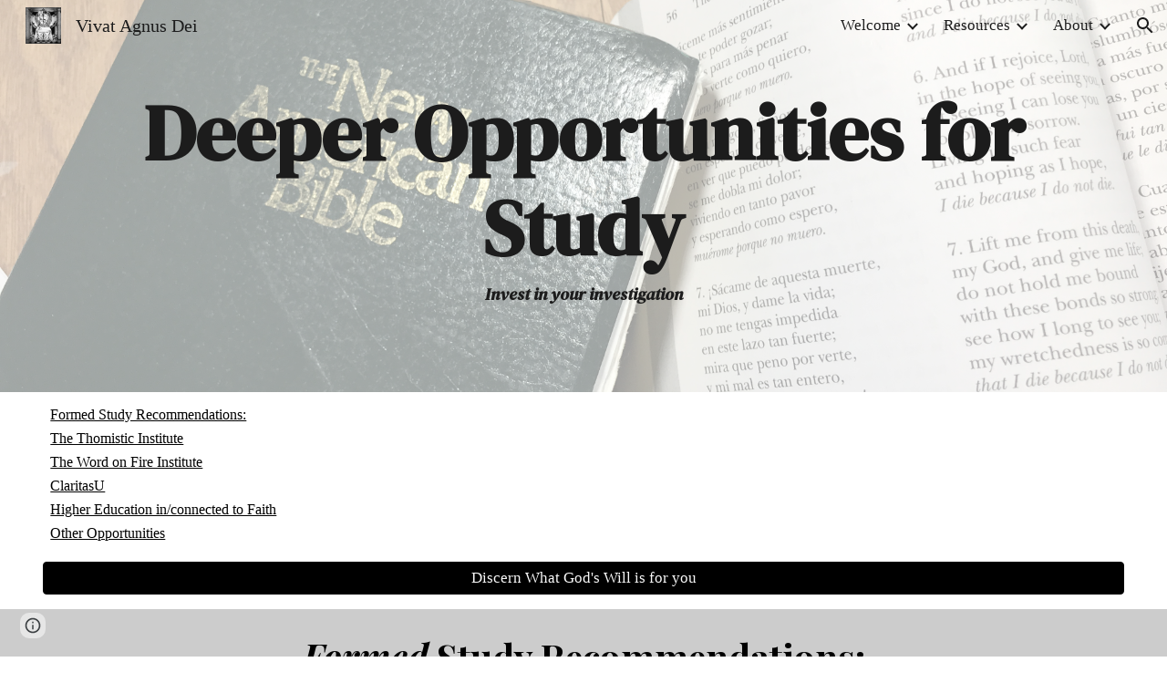

--- FILE ---
content_type: text/css
request_url: https://docs.google.com/static/spreadsheets2/client/css/1030642170-trix_widget_ltr.css
body_size: -178
content:
.widget-sheet-container{flex:1}.switcherOuter{display:flex;overflow:hidden;font-size:10pt;border-style:none;border-width:0}.switcherArrows{display:flex;flex-direction:column}.switcherArrow{overflow:hidden;height:13px;width:13px;font-size:6pt;border-style:none;text-align:center;cursor:pointer}.switcherContent{flex:1;overflow:hidden;font-size:8pt;border-style:none}.switcherTable{border-style:none;border-spacing:0;padding-left:6px;left:0;font-size:8pt;vertical-align:middle;height:100%}.switcherItem{color:#04409f;font-size:11px;padding:2px 7px;white-space:nowrap;text-decoration:underline;cursor:pointer}.switcherItemActive{padding:2px 7px;white-space:nowrap;background-color:#fff;font-weight:500;font-size:11px;border-left:1px solid #ababab;border-bottom:1px solid #ababab;border-right:1px solid #ababab;text-decoration:none}.switcherPageFrame{border-style:none}
/*# sourceMappingURL=trix_widget_ltr.css.map */